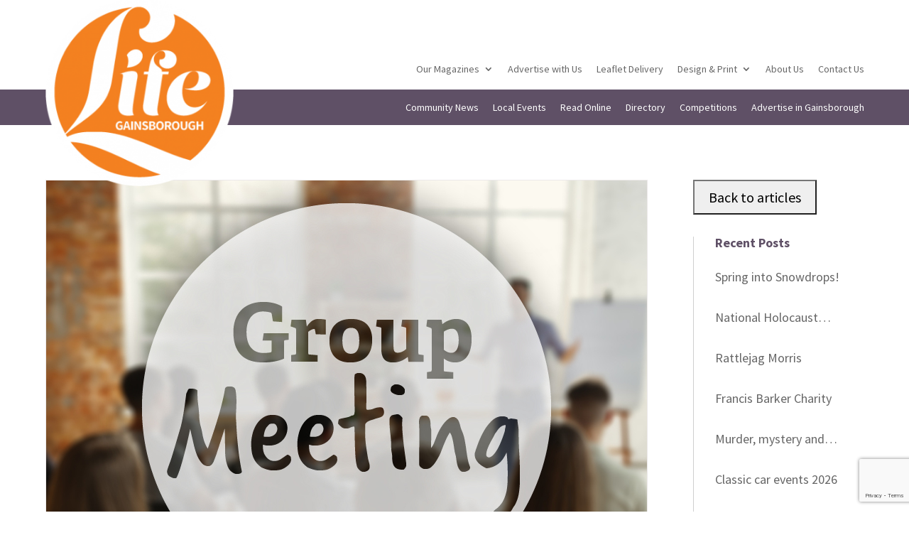

--- FILE ---
content_type: text/html; charset=utf-8
request_url: https://www.google.com/recaptcha/api2/anchor?ar=1&k=6LfPLPUdAAAAABSKBwHG6A-n6Cdz25LUJOvQv9IP&co=aHR0cHM6Ly93d3cubGlmZS1wdWJsaWNhdGlvbnMuY29tOjQ0Mw..&hl=en&v=PoyoqOPhxBO7pBk68S4YbpHZ&size=invisible&anchor-ms=20000&execute-ms=30000&cb=kn007rm1g7vc
body_size: 48613
content:
<!DOCTYPE HTML><html dir="ltr" lang="en"><head><meta http-equiv="Content-Type" content="text/html; charset=UTF-8">
<meta http-equiv="X-UA-Compatible" content="IE=edge">
<title>reCAPTCHA</title>
<style type="text/css">
/* cyrillic-ext */
@font-face {
  font-family: 'Roboto';
  font-style: normal;
  font-weight: 400;
  font-stretch: 100%;
  src: url(//fonts.gstatic.com/s/roboto/v48/KFO7CnqEu92Fr1ME7kSn66aGLdTylUAMa3GUBHMdazTgWw.woff2) format('woff2');
  unicode-range: U+0460-052F, U+1C80-1C8A, U+20B4, U+2DE0-2DFF, U+A640-A69F, U+FE2E-FE2F;
}
/* cyrillic */
@font-face {
  font-family: 'Roboto';
  font-style: normal;
  font-weight: 400;
  font-stretch: 100%;
  src: url(//fonts.gstatic.com/s/roboto/v48/KFO7CnqEu92Fr1ME7kSn66aGLdTylUAMa3iUBHMdazTgWw.woff2) format('woff2');
  unicode-range: U+0301, U+0400-045F, U+0490-0491, U+04B0-04B1, U+2116;
}
/* greek-ext */
@font-face {
  font-family: 'Roboto';
  font-style: normal;
  font-weight: 400;
  font-stretch: 100%;
  src: url(//fonts.gstatic.com/s/roboto/v48/KFO7CnqEu92Fr1ME7kSn66aGLdTylUAMa3CUBHMdazTgWw.woff2) format('woff2');
  unicode-range: U+1F00-1FFF;
}
/* greek */
@font-face {
  font-family: 'Roboto';
  font-style: normal;
  font-weight: 400;
  font-stretch: 100%;
  src: url(//fonts.gstatic.com/s/roboto/v48/KFO7CnqEu92Fr1ME7kSn66aGLdTylUAMa3-UBHMdazTgWw.woff2) format('woff2');
  unicode-range: U+0370-0377, U+037A-037F, U+0384-038A, U+038C, U+038E-03A1, U+03A3-03FF;
}
/* math */
@font-face {
  font-family: 'Roboto';
  font-style: normal;
  font-weight: 400;
  font-stretch: 100%;
  src: url(//fonts.gstatic.com/s/roboto/v48/KFO7CnqEu92Fr1ME7kSn66aGLdTylUAMawCUBHMdazTgWw.woff2) format('woff2');
  unicode-range: U+0302-0303, U+0305, U+0307-0308, U+0310, U+0312, U+0315, U+031A, U+0326-0327, U+032C, U+032F-0330, U+0332-0333, U+0338, U+033A, U+0346, U+034D, U+0391-03A1, U+03A3-03A9, U+03B1-03C9, U+03D1, U+03D5-03D6, U+03F0-03F1, U+03F4-03F5, U+2016-2017, U+2034-2038, U+203C, U+2040, U+2043, U+2047, U+2050, U+2057, U+205F, U+2070-2071, U+2074-208E, U+2090-209C, U+20D0-20DC, U+20E1, U+20E5-20EF, U+2100-2112, U+2114-2115, U+2117-2121, U+2123-214F, U+2190, U+2192, U+2194-21AE, U+21B0-21E5, U+21F1-21F2, U+21F4-2211, U+2213-2214, U+2216-22FF, U+2308-230B, U+2310, U+2319, U+231C-2321, U+2336-237A, U+237C, U+2395, U+239B-23B7, U+23D0, U+23DC-23E1, U+2474-2475, U+25AF, U+25B3, U+25B7, U+25BD, U+25C1, U+25CA, U+25CC, U+25FB, U+266D-266F, U+27C0-27FF, U+2900-2AFF, U+2B0E-2B11, U+2B30-2B4C, U+2BFE, U+3030, U+FF5B, U+FF5D, U+1D400-1D7FF, U+1EE00-1EEFF;
}
/* symbols */
@font-face {
  font-family: 'Roboto';
  font-style: normal;
  font-weight: 400;
  font-stretch: 100%;
  src: url(//fonts.gstatic.com/s/roboto/v48/KFO7CnqEu92Fr1ME7kSn66aGLdTylUAMaxKUBHMdazTgWw.woff2) format('woff2');
  unicode-range: U+0001-000C, U+000E-001F, U+007F-009F, U+20DD-20E0, U+20E2-20E4, U+2150-218F, U+2190, U+2192, U+2194-2199, U+21AF, U+21E6-21F0, U+21F3, U+2218-2219, U+2299, U+22C4-22C6, U+2300-243F, U+2440-244A, U+2460-24FF, U+25A0-27BF, U+2800-28FF, U+2921-2922, U+2981, U+29BF, U+29EB, U+2B00-2BFF, U+4DC0-4DFF, U+FFF9-FFFB, U+10140-1018E, U+10190-1019C, U+101A0, U+101D0-101FD, U+102E0-102FB, U+10E60-10E7E, U+1D2C0-1D2D3, U+1D2E0-1D37F, U+1F000-1F0FF, U+1F100-1F1AD, U+1F1E6-1F1FF, U+1F30D-1F30F, U+1F315, U+1F31C, U+1F31E, U+1F320-1F32C, U+1F336, U+1F378, U+1F37D, U+1F382, U+1F393-1F39F, U+1F3A7-1F3A8, U+1F3AC-1F3AF, U+1F3C2, U+1F3C4-1F3C6, U+1F3CA-1F3CE, U+1F3D4-1F3E0, U+1F3ED, U+1F3F1-1F3F3, U+1F3F5-1F3F7, U+1F408, U+1F415, U+1F41F, U+1F426, U+1F43F, U+1F441-1F442, U+1F444, U+1F446-1F449, U+1F44C-1F44E, U+1F453, U+1F46A, U+1F47D, U+1F4A3, U+1F4B0, U+1F4B3, U+1F4B9, U+1F4BB, U+1F4BF, U+1F4C8-1F4CB, U+1F4D6, U+1F4DA, U+1F4DF, U+1F4E3-1F4E6, U+1F4EA-1F4ED, U+1F4F7, U+1F4F9-1F4FB, U+1F4FD-1F4FE, U+1F503, U+1F507-1F50B, U+1F50D, U+1F512-1F513, U+1F53E-1F54A, U+1F54F-1F5FA, U+1F610, U+1F650-1F67F, U+1F687, U+1F68D, U+1F691, U+1F694, U+1F698, U+1F6AD, U+1F6B2, U+1F6B9-1F6BA, U+1F6BC, U+1F6C6-1F6CF, U+1F6D3-1F6D7, U+1F6E0-1F6EA, U+1F6F0-1F6F3, U+1F6F7-1F6FC, U+1F700-1F7FF, U+1F800-1F80B, U+1F810-1F847, U+1F850-1F859, U+1F860-1F887, U+1F890-1F8AD, U+1F8B0-1F8BB, U+1F8C0-1F8C1, U+1F900-1F90B, U+1F93B, U+1F946, U+1F984, U+1F996, U+1F9E9, U+1FA00-1FA6F, U+1FA70-1FA7C, U+1FA80-1FA89, U+1FA8F-1FAC6, U+1FACE-1FADC, U+1FADF-1FAE9, U+1FAF0-1FAF8, U+1FB00-1FBFF;
}
/* vietnamese */
@font-face {
  font-family: 'Roboto';
  font-style: normal;
  font-weight: 400;
  font-stretch: 100%;
  src: url(//fonts.gstatic.com/s/roboto/v48/KFO7CnqEu92Fr1ME7kSn66aGLdTylUAMa3OUBHMdazTgWw.woff2) format('woff2');
  unicode-range: U+0102-0103, U+0110-0111, U+0128-0129, U+0168-0169, U+01A0-01A1, U+01AF-01B0, U+0300-0301, U+0303-0304, U+0308-0309, U+0323, U+0329, U+1EA0-1EF9, U+20AB;
}
/* latin-ext */
@font-face {
  font-family: 'Roboto';
  font-style: normal;
  font-weight: 400;
  font-stretch: 100%;
  src: url(//fonts.gstatic.com/s/roboto/v48/KFO7CnqEu92Fr1ME7kSn66aGLdTylUAMa3KUBHMdazTgWw.woff2) format('woff2');
  unicode-range: U+0100-02BA, U+02BD-02C5, U+02C7-02CC, U+02CE-02D7, U+02DD-02FF, U+0304, U+0308, U+0329, U+1D00-1DBF, U+1E00-1E9F, U+1EF2-1EFF, U+2020, U+20A0-20AB, U+20AD-20C0, U+2113, U+2C60-2C7F, U+A720-A7FF;
}
/* latin */
@font-face {
  font-family: 'Roboto';
  font-style: normal;
  font-weight: 400;
  font-stretch: 100%;
  src: url(//fonts.gstatic.com/s/roboto/v48/KFO7CnqEu92Fr1ME7kSn66aGLdTylUAMa3yUBHMdazQ.woff2) format('woff2');
  unicode-range: U+0000-00FF, U+0131, U+0152-0153, U+02BB-02BC, U+02C6, U+02DA, U+02DC, U+0304, U+0308, U+0329, U+2000-206F, U+20AC, U+2122, U+2191, U+2193, U+2212, U+2215, U+FEFF, U+FFFD;
}
/* cyrillic-ext */
@font-face {
  font-family: 'Roboto';
  font-style: normal;
  font-weight: 500;
  font-stretch: 100%;
  src: url(//fonts.gstatic.com/s/roboto/v48/KFO7CnqEu92Fr1ME7kSn66aGLdTylUAMa3GUBHMdazTgWw.woff2) format('woff2');
  unicode-range: U+0460-052F, U+1C80-1C8A, U+20B4, U+2DE0-2DFF, U+A640-A69F, U+FE2E-FE2F;
}
/* cyrillic */
@font-face {
  font-family: 'Roboto';
  font-style: normal;
  font-weight: 500;
  font-stretch: 100%;
  src: url(//fonts.gstatic.com/s/roboto/v48/KFO7CnqEu92Fr1ME7kSn66aGLdTylUAMa3iUBHMdazTgWw.woff2) format('woff2');
  unicode-range: U+0301, U+0400-045F, U+0490-0491, U+04B0-04B1, U+2116;
}
/* greek-ext */
@font-face {
  font-family: 'Roboto';
  font-style: normal;
  font-weight: 500;
  font-stretch: 100%;
  src: url(//fonts.gstatic.com/s/roboto/v48/KFO7CnqEu92Fr1ME7kSn66aGLdTylUAMa3CUBHMdazTgWw.woff2) format('woff2');
  unicode-range: U+1F00-1FFF;
}
/* greek */
@font-face {
  font-family: 'Roboto';
  font-style: normal;
  font-weight: 500;
  font-stretch: 100%;
  src: url(//fonts.gstatic.com/s/roboto/v48/KFO7CnqEu92Fr1ME7kSn66aGLdTylUAMa3-UBHMdazTgWw.woff2) format('woff2');
  unicode-range: U+0370-0377, U+037A-037F, U+0384-038A, U+038C, U+038E-03A1, U+03A3-03FF;
}
/* math */
@font-face {
  font-family: 'Roboto';
  font-style: normal;
  font-weight: 500;
  font-stretch: 100%;
  src: url(//fonts.gstatic.com/s/roboto/v48/KFO7CnqEu92Fr1ME7kSn66aGLdTylUAMawCUBHMdazTgWw.woff2) format('woff2');
  unicode-range: U+0302-0303, U+0305, U+0307-0308, U+0310, U+0312, U+0315, U+031A, U+0326-0327, U+032C, U+032F-0330, U+0332-0333, U+0338, U+033A, U+0346, U+034D, U+0391-03A1, U+03A3-03A9, U+03B1-03C9, U+03D1, U+03D5-03D6, U+03F0-03F1, U+03F4-03F5, U+2016-2017, U+2034-2038, U+203C, U+2040, U+2043, U+2047, U+2050, U+2057, U+205F, U+2070-2071, U+2074-208E, U+2090-209C, U+20D0-20DC, U+20E1, U+20E5-20EF, U+2100-2112, U+2114-2115, U+2117-2121, U+2123-214F, U+2190, U+2192, U+2194-21AE, U+21B0-21E5, U+21F1-21F2, U+21F4-2211, U+2213-2214, U+2216-22FF, U+2308-230B, U+2310, U+2319, U+231C-2321, U+2336-237A, U+237C, U+2395, U+239B-23B7, U+23D0, U+23DC-23E1, U+2474-2475, U+25AF, U+25B3, U+25B7, U+25BD, U+25C1, U+25CA, U+25CC, U+25FB, U+266D-266F, U+27C0-27FF, U+2900-2AFF, U+2B0E-2B11, U+2B30-2B4C, U+2BFE, U+3030, U+FF5B, U+FF5D, U+1D400-1D7FF, U+1EE00-1EEFF;
}
/* symbols */
@font-face {
  font-family: 'Roboto';
  font-style: normal;
  font-weight: 500;
  font-stretch: 100%;
  src: url(//fonts.gstatic.com/s/roboto/v48/KFO7CnqEu92Fr1ME7kSn66aGLdTylUAMaxKUBHMdazTgWw.woff2) format('woff2');
  unicode-range: U+0001-000C, U+000E-001F, U+007F-009F, U+20DD-20E0, U+20E2-20E4, U+2150-218F, U+2190, U+2192, U+2194-2199, U+21AF, U+21E6-21F0, U+21F3, U+2218-2219, U+2299, U+22C4-22C6, U+2300-243F, U+2440-244A, U+2460-24FF, U+25A0-27BF, U+2800-28FF, U+2921-2922, U+2981, U+29BF, U+29EB, U+2B00-2BFF, U+4DC0-4DFF, U+FFF9-FFFB, U+10140-1018E, U+10190-1019C, U+101A0, U+101D0-101FD, U+102E0-102FB, U+10E60-10E7E, U+1D2C0-1D2D3, U+1D2E0-1D37F, U+1F000-1F0FF, U+1F100-1F1AD, U+1F1E6-1F1FF, U+1F30D-1F30F, U+1F315, U+1F31C, U+1F31E, U+1F320-1F32C, U+1F336, U+1F378, U+1F37D, U+1F382, U+1F393-1F39F, U+1F3A7-1F3A8, U+1F3AC-1F3AF, U+1F3C2, U+1F3C4-1F3C6, U+1F3CA-1F3CE, U+1F3D4-1F3E0, U+1F3ED, U+1F3F1-1F3F3, U+1F3F5-1F3F7, U+1F408, U+1F415, U+1F41F, U+1F426, U+1F43F, U+1F441-1F442, U+1F444, U+1F446-1F449, U+1F44C-1F44E, U+1F453, U+1F46A, U+1F47D, U+1F4A3, U+1F4B0, U+1F4B3, U+1F4B9, U+1F4BB, U+1F4BF, U+1F4C8-1F4CB, U+1F4D6, U+1F4DA, U+1F4DF, U+1F4E3-1F4E6, U+1F4EA-1F4ED, U+1F4F7, U+1F4F9-1F4FB, U+1F4FD-1F4FE, U+1F503, U+1F507-1F50B, U+1F50D, U+1F512-1F513, U+1F53E-1F54A, U+1F54F-1F5FA, U+1F610, U+1F650-1F67F, U+1F687, U+1F68D, U+1F691, U+1F694, U+1F698, U+1F6AD, U+1F6B2, U+1F6B9-1F6BA, U+1F6BC, U+1F6C6-1F6CF, U+1F6D3-1F6D7, U+1F6E0-1F6EA, U+1F6F0-1F6F3, U+1F6F7-1F6FC, U+1F700-1F7FF, U+1F800-1F80B, U+1F810-1F847, U+1F850-1F859, U+1F860-1F887, U+1F890-1F8AD, U+1F8B0-1F8BB, U+1F8C0-1F8C1, U+1F900-1F90B, U+1F93B, U+1F946, U+1F984, U+1F996, U+1F9E9, U+1FA00-1FA6F, U+1FA70-1FA7C, U+1FA80-1FA89, U+1FA8F-1FAC6, U+1FACE-1FADC, U+1FADF-1FAE9, U+1FAF0-1FAF8, U+1FB00-1FBFF;
}
/* vietnamese */
@font-face {
  font-family: 'Roboto';
  font-style: normal;
  font-weight: 500;
  font-stretch: 100%;
  src: url(//fonts.gstatic.com/s/roboto/v48/KFO7CnqEu92Fr1ME7kSn66aGLdTylUAMa3OUBHMdazTgWw.woff2) format('woff2');
  unicode-range: U+0102-0103, U+0110-0111, U+0128-0129, U+0168-0169, U+01A0-01A1, U+01AF-01B0, U+0300-0301, U+0303-0304, U+0308-0309, U+0323, U+0329, U+1EA0-1EF9, U+20AB;
}
/* latin-ext */
@font-face {
  font-family: 'Roboto';
  font-style: normal;
  font-weight: 500;
  font-stretch: 100%;
  src: url(//fonts.gstatic.com/s/roboto/v48/KFO7CnqEu92Fr1ME7kSn66aGLdTylUAMa3KUBHMdazTgWw.woff2) format('woff2');
  unicode-range: U+0100-02BA, U+02BD-02C5, U+02C7-02CC, U+02CE-02D7, U+02DD-02FF, U+0304, U+0308, U+0329, U+1D00-1DBF, U+1E00-1E9F, U+1EF2-1EFF, U+2020, U+20A0-20AB, U+20AD-20C0, U+2113, U+2C60-2C7F, U+A720-A7FF;
}
/* latin */
@font-face {
  font-family: 'Roboto';
  font-style: normal;
  font-weight: 500;
  font-stretch: 100%;
  src: url(//fonts.gstatic.com/s/roboto/v48/KFO7CnqEu92Fr1ME7kSn66aGLdTylUAMa3yUBHMdazQ.woff2) format('woff2');
  unicode-range: U+0000-00FF, U+0131, U+0152-0153, U+02BB-02BC, U+02C6, U+02DA, U+02DC, U+0304, U+0308, U+0329, U+2000-206F, U+20AC, U+2122, U+2191, U+2193, U+2212, U+2215, U+FEFF, U+FFFD;
}
/* cyrillic-ext */
@font-face {
  font-family: 'Roboto';
  font-style: normal;
  font-weight: 900;
  font-stretch: 100%;
  src: url(//fonts.gstatic.com/s/roboto/v48/KFO7CnqEu92Fr1ME7kSn66aGLdTylUAMa3GUBHMdazTgWw.woff2) format('woff2');
  unicode-range: U+0460-052F, U+1C80-1C8A, U+20B4, U+2DE0-2DFF, U+A640-A69F, U+FE2E-FE2F;
}
/* cyrillic */
@font-face {
  font-family: 'Roboto';
  font-style: normal;
  font-weight: 900;
  font-stretch: 100%;
  src: url(//fonts.gstatic.com/s/roboto/v48/KFO7CnqEu92Fr1ME7kSn66aGLdTylUAMa3iUBHMdazTgWw.woff2) format('woff2');
  unicode-range: U+0301, U+0400-045F, U+0490-0491, U+04B0-04B1, U+2116;
}
/* greek-ext */
@font-face {
  font-family: 'Roboto';
  font-style: normal;
  font-weight: 900;
  font-stretch: 100%;
  src: url(//fonts.gstatic.com/s/roboto/v48/KFO7CnqEu92Fr1ME7kSn66aGLdTylUAMa3CUBHMdazTgWw.woff2) format('woff2');
  unicode-range: U+1F00-1FFF;
}
/* greek */
@font-face {
  font-family: 'Roboto';
  font-style: normal;
  font-weight: 900;
  font-stretch: 100%;
  src: url(//fonts.gstatic.com/s/roboto/v48/KFO7CnqEu92Fr1ME7kSn66aGLdTylUAMa3-UBHMdazTgWw.woff2) format('woff2');
  unicode-range: U+0370-0377, U+037A-037F, U+0384-038A, U+038C, U+038E-03A1, U+03A3-03FF;
}
/* math */
@font-face {
  font-family: 'Roboto';
  font-style: normal;
  font-weight: 900;
  font-stretch: 100%;
  src: url(//fonts.gstatic.com/s/roboto/v48/KFO7CnqEu92Fr1ME7kSn66aGLdTylUAMawCUBHMdazTgWw.woff2) format('woff2');
  unicode-range: U+0302-0303, U+0305, U+0307-0308, U+0310, U+0312, U+0315, U+031A, U+0326-0327, U+032C, U+032F-0330, U+0332-0333, U+0338, U+033A, U+0346, U+034D, U+0391-03A1, U+03A3-03A9, U+03B1-03C9, U+03D1, U+03D5-03D6, U+03F0-03F1, U+03F4-03F5, U+2016-2017, U+2034-2038, U+203C, U+2040, U+2043, U+2047, U+2050, U+2057, U+205F, U+2070-2071, U+2074-208E, U+2090-209C, U+20D0-20DC, U+20E1, U+20E5-20EF, U+2100-2112, U+2114-2115, U+2117-2121, U+2123-214F, U+2190, U+2192, U+2194-21AE, U+21B0-21E5, U+21F1-21F2, U+21F4-2211, U+2213-2214, U+2216-22FF, U+2308-230B, U+2310, U+2319, U+231C-2321, U+2336-237A, U+237C, U+2395, U+239B-23B7, U+23D0, U+23DC-23E1, U+2474-2475, U+25AF, U+25B3, U+25B7, U+25BD, U+25C1, U+25CA, U+25CC, U+25FB, U+266D-266F, U+27C0-27FF, U+2900-2AFF, U+2B0E-2B11, U+2B30-2B4C, U+2BFE, U+3030, U+FF5B, U+FF5D, U+1D400-1D7FF, U+1EE00-1EEFF;
}
/* symbols */
@font-face {
  font-family: 'Roboto';
  font-style: normal;
  font-weight: 900;
  font-stretch: 100%;
  src: url(//fonts.gstatic.com/s/roboto/v48/KFO7CnqEu92Fr1ME7kSn66aGLdTylUAMaxKUBHMdazTgWw.woff2) format('woff2');
  unicode-range: U+0001-000C, U+000E-001F, U+007F-009F, U+20DD-20E0, U+20E2-20E4, U+2150-218F, U+2190, U+2192, U+2194-2199, U+21AF, U+21E6-21F0, U+21F3, U+2218-2219, U+2299, U+22C4-22C6, U+2300-243F, U+2440-244A, U+2460-24FF, U+25A0-27BF, U+2800-28FF, U+2921-2922, U+2981, U+29BF, U+29EB, U+2B00-2BFF, U+4DC0-4DFF, U+FFF9-FFFB, U+10140-1018E, U+10190-1019C, U+101A0, U+101D0-101FD, U+102E0-102FB, U+10E60-10E7E, U+1D2C0-1D2D3, U+1D2E0-1D37F, U+1F000-1F0FF, U+1F100-1F1AD, U+1F1E6-1F1FF, U+1F30D-1F30F, U+1F315, U+1F31C, U+1F31E, U+1F320-1F32C, U+1F336, U+1F378, U+1F37D, U+1F382, U+1F393-1F39F, U+1F3A7-1F3A8, U+1F3AC-1F3AF, U+1F3C2, U+1F3C4-1F3C6, U+1F3CA-1F3CE, U+1F3D4-1F3E0, U+1F3ED, U+1F3F1-1F3F3, U+1F3F5-1F3F7, U+1F408, U+1F415, U+1F41F, U+1F426, U+1F43F, U+1F441-1F442, U+1F444, U+1F446-1F449, U+1F44C-1F44E, U+1F453, U+1F46A, U+1F47D, U+1F4A3, U+1F4B0, U+1F4B3, U+1F4B9, U+1F4BB, U+1F4BF, U+1F4C8-1F4CB, U+1F4D6, U+1F4DA, U+1F4DF, U+1F4E3-1F4E6, U+1F4EA-1F4ED, U+1F4F7, U+1F4F9-1F4FB, U+1F4FD-1F4FE, U+1F503, U+1F507-1F50B, U+1F50D, U+1F512-1F513, U+1F53E-1F54A, U+1F54F-1F5FA, U+1F610, U+1F650-1F67F, U+1F687, U+1F68D, U+1F691, U+1F694, U+1F698, U+1F6AD, U+1F6B2, U+1F6B9-1F6BA, U+1F6BC, U+1F6C6-1F6CF, U+1F6D3-1F6D7, U+1F6E0-1F6EA, U+1F6F0-1F6F3, U+1F6F7-1F6FC, U+1F700-1F7FF, U+1F800-1F80B, U+1F810-1F847, U+1F850-1F859, U+1F860-1F887, U+1F890-1F8AD, U+1F8B0-1F8BB, U+1F8C0-1F8C1, U+1F900-1F90B, U+1F93B, U+1F946, U+1F984, U+1F996, U+1F9E9, U+1FA00-1FA6F, U+1FA70-1FA7C, U+1FA80-1FA89, U+1FA8F-1FAC6, U+1FACE-1FADC, U+1FADF-1FAE9, U+1FAF0-1FAF8, U+1FB00-1FBFF;
}
/* vietnamese */
@font-face {
  font-family: 'Roboto';
  font-style: normal;
  font-weight: 900;
  font-stretch: 100%;
  src: url(//fonts.gstatic.com/s/roboto/v48/KFO7CnqEu92Fr1ME7kSn66aGLdTylUAMa3OUBHMdazTgWw.woff2) format('woff2');
  unicode-range: U+0102-0103, U+0110-0111, U+0128-0129, U+0168-0169, U+01A0-01A1, U+01AF-01B0, U+0300-0301, U+0303-0304, U+0308-0309, U+0323, U+0329, U+1EA0-1EF9, U+20AB;
}
/* latin-ext */
@font-face {
  font-family: 'Roboto';
  font-style: normal;
  font-weight: 900;
  font-stretch: 100%;
  src: url(//fonts.gstatic.com/s/roboto/v48/KFO7CnqEu92Fr1ME7kSn66aGLdTylUAMa3KUBHMdazTgWw.woff2) format('woff2');
  unicode-range: U+0100-02BA, U+02BD-02C5, U+02C7-02CC, U+02CE-02D7, U+02DD-02FF, U+0304, U+0308, U+0329, U+1D00-1DBF, U+1E00-1E9F, U+1EF2-1EFF, U+2020, U+20A0-20AB, U+20AD-20C0, U+2113, U+2C60-2C7F, U+A720-A7FF;
}
/* latin */
@font-face {
  font-family: 'Roboto';
  font-style: normal;
  font-weight: 900;
  font-stretch: 100%;
  src: url(//fonts.gstatic.com/s/roboto/v48/KFO7CnqEu92Fr1ME7kSn66aGLdTylUAMa3yUBHMdazQ.woff2) format('woff2');
  unicode-range: U+0000-00FF, U+0131, U+0152-0153, U+02BB-02BC, U+02C6, U+02DA, U+02DC, U+0304, U+0308, U+0329, U+2000-206F, U+20AC, U+2122, U+2191, U+2193, U+2212, U+2215, U+FEFF, U+FFFD;
}

</style>
<link rel="stylesheet" type="text/css" href="https://www.gstatic.com/recaptcha/releases/PoyoqOPhxBO7pBk68S4YbpHZ/styles__ltr.css">
<script nonce="lvdTLkMqQo4hJKEYklRGRA" type="text/javascript">window['__recaptcha_api'] = 'https://www.google.com/recaptcha/api2/';</script>
<script type="text/javascript" src="https://www.gstatic.com/recaptcha/releases/PoyoqOPhxBO7pBk68S4YbpHZ/recaptcha__en.js" nonce="lvdTLkMqQo4hJKEYklRGRA">
      
    </script></head>
<body><div id="rc-anchor-alert" class="rc-anchor-alert"></div>
<input type="hidden" id="recaptcha-token" value="[base64]">
<script type="text/javascript" nonce="lvdTLkMqQo4hJKEYklRGRA">
      recaptcha.anchor.Main.init("[\x22ainput\x22,[\x22bgdata\x22,\x22\x22,\[base64]/[base64]/[base64]/[base64]/[base64]/[base64]/[base64]/[base64]/[base64]/[base64]\\u003d\x22,\[base64]\\u003d\x22,\[base64]/DvDfDvsOowpLDn1Z+esO8wpEzPMKMwpDCvktnCF/[base64]/[base64]/Cl8KkAsKqw6TDkBTCkDrDi8OOHSIIwrvDuMOzZj0bw4xrwrEpIcO+wrJGOcKPwoPDoz7ClxAzI8KUw7/Cox5Jw7/Crhpfw5NFw40yw7YtFXbDjxXCoFTDhcOHX8OND8Kyw43ClcKxwrEPwonDscK2McO9w5hRw6V4UTskMgQ0wqDCk8KcDCDDhcKYWcKRM8KcC0/CqcOxwpLDo34sex3DnsKKUcOawo04TADDu1pvwqLDgyjCokLDmMOKQcO2dkLDlTHCqQ3DhcOiw4jCscOHworDqjk5woHDrsKFLsO9w7VJU8KYSMKrw60nEMKNwqlZU8Kcw73Cog0UKhfClcO2YAxTw7NZw6PCrcKhM8KrwpJHw6LCs8O0F3cKCcKHC8Odwq/CqVLCnMKaw7TCssOIEMOGwozDocKnCifCh8KQFcODwoUpFx03GMOPw5xzDcOuwoPCmy7Dl8KeSyDDinzDmcKSEcKyw5jDiMKyw4UWw6Ebw6MOw4wRwpXDvH1Ww7/DucOLcWtbw6wvwo1Ww40pw4M4KsO9wpPClx9zJ8KnIcOTw6LDo8KzIybCi2nCq8O8BcKPXFDCksOwwpDDisO1a1TDs20wwrwdw6PClmtiwpU9fFvDlcKPMsO/wqzCshAxwowyIxXCphHDpCsDFsKnBjbDqRPCkWTDlsKnXMKIUn/[base64]/Dv0XDuSjCjsOXw6DDlcKuw7IdwpbCmX7DjsKkPiBaw5U7wqLDkcOAwpjCgcOywqVCwoHCrMKXdlbCl0nCrX9ACcO9cMOSMXN4PBvDslQ6w48KwprDgX46w54aw71cKCvCq8KXwovDkcOkXMOhF8OMekzCqmbCh3/ClsK5HCvCtsKwKR0/w4rClVrCncK3wqXDrjLCkSwCwqJFFsOpblYPwqEtOgbDnMKvw7g+w78/ZSTDlll+wrEtwpjDpHPDtcKpw5ZwDh3DpyDCgsKMFsKVw5Qtw6UXE8Kpw7rCmH7Dox7Cq8O0WMOZDlLDuAQ0BsO+JCg8w5vCscOjeATDrsKKw79CHzTDr8K/wqPDg8Khw7UPLHzCq1TCjcK3JmJXCcO4QMKiw7TDtMOvKFUMw54MwpfCoMKQfsK8XcO6wrUkVljDuHIpMMO2w4dfwr7DusOlTcOjwqDDjRhEU0rDvcKNw6TCnSDDn8K7S8OLMsOVYSbDs8OSwo/DkMOVwr/Dk8KNLBDDgQlgwr4MR8K9MsOgYVjCmwQgJhpVwrPDjmo9VRxpU8KtA8Odwos5woZ0c8KiJ23DkkTDtsKWQE7Dn0x0GcKEwrrCpnXDuMO/w6dTWBHCosK9wpnCtHQ2w73DqHzDg8Omw57CmH3DnFjDvsK5w5B/I8OVHMKRw4J5Q3bCsVApZMOewp8BwoHDoVHDu03DhcORwrXDqGbCgsKNw7nDg8KOZWlLJsKjwprCmcO7YljDtE/Cv8KvYXLCncKvdMOPwp3DllHDuMOYw4zCkS5Qw4olw7vCpsObwp/[base64]/CgcKywojCqMO4CBPCu8KDb8Kew7bCrQFdIcOAw5vCgcKLwovCpV/ClcOOTxhMS8KbHsKsX31qWMO+eTLCs8K8JDIxw50ARHNwwqLCvcOow4PCscOEGi8cwowtwopgw4LDlTVywpVbwrjDucO3asOtwo/[base64]/ClsKcXUfCozDCl8OMBF3CtV8WccKcwojCgSgSdUnCh8Obw6ZSdngywojDtwnDgmRTBlUsw63CjgAFbEtvEjLCnXBcw67Don/DmxjChcKiw4LDojE6wqBgSsOwworDn8OowojDvG8Yw7RQw73Dr8KwPFYhwqTDs8O6woPCvhjCgMOnfA86wq8gEjEdwprDoBUWwr1Tw547AMK9Vlogwq1xK8ODw5cwLMKswq3DjcOawosxw5HCjMOJZMK/[base64]/w4jDmcOEw6fChMKdwq7DqAAKwpPCjMOew68iBcKgwqslw5DDsUvCr8K/woLCoWI/w6pwwoLCvQvDqsKxwqZkS8OKwr3Dv8ODcgHCikFfwp/CklR1eMOuwpVFRmbDrMKxcHnCksOecsKXG8OmQcKtY1bDusO+wo/CicKEwoHDuAhJw7B+w4kfw4I3T8KuwqkJGWbCjcOQQEjCjCYLKygVVSfDnMKKw6XCucO0wpbDtG/[base64]/DucO7eFocw67CvEcFFRgFw5jDhsOeYsONw4vDg8O5wrLDqMKlwqctwoZeMAJ5eMKpwo7DlzAZw4HDgcKgZcKTw6TDhMKVwozDscOwwpzDqMKpwqPCohfDkmvCpsKcwodcTMOwwoEgbnbDjxEQOBTDmsOGUsKaQcO4w4/Djy1oU8KdDlDDu8KcXMOawq9JwqVWwrdgIsKlwoxMUcOhczANwpEIw7/Dmx3DuVh0DXzCkiHDnytJw7Qzwq3ClF42w6DDmsKBwqd4VG7DgjTDhcOWAUHDt8OKwqwCEcOAwq7DjiMOw5ITwqDCi8OIw64Hw65pPVnCmBQ/w5BywprDjMOHIknCnXQ9GhjCusKpwrcjw73CkCDDscO1w6/[base64]/DgsOfw5vCs8KbGMKew7YxEcKiJBwLSFjCqcOYw5s7wp8/wq8tRMOhwoLDjSwYwooia1l8wpptw6BiLsKJM8OAw67CrcOhwq1dw5bCosOxwrHDlsO3RjHDminDpg0VXB1QIWvCn8OlcMODfMKpKsOIIMO0e8OQHcO1wpTDvi8wVMK9cGMuw5TCsjXCocOTwrnCnC/[base64]/Ck8OUw5TCncOEwp07wq1JwoYNbGNhw482w4cVwr7DggfCllF0PyVJwpLDuwlTw43CvcO0w57Dvl4ZH8K2wpYWw4/CmsKrb8O+HyDCqhfCm0XCnzkMw7xNwrvDtCdiesOnbsKHb8KVw7lmFUthCjbDlsOBQ1gvwqPDmnTDqRnCjcOyZ8Otw74Lwqdfw48Lw4TCjj/CpFh1ITIrQ13CsQrDvAPDkwlzOMOhw7Isw6/DlkXDlsKywrvDvMOpP3TCqsKrwoUKwpLCtcKiwrcxVcKUc8O2wrjCmsO/wpV5wog+AsKow6fCrsKHAcKGw70MTcKcwolZbwDDgwrDusOxcMO/[base64]/ZkdJSy7Cj8Ogw5vChmXDmcOBw4Iewpo/wqA1NsOWwrE9w6Mkw4bDkGJ+CsKrw6k4w787w7LCjhIoEVbCncOzWws9w5bCssO4wonCmjXDgcKCNmwpYEkgwoxmwpzDri/CvixAw6lyCkHCl8ODNMOzIsKHw6PDocK9wr7DgQvDinlKw6DDhMKvw7hRQcKaa3vCqcOzDAPDtywNw4RQwoR1HCfCmSp3w6DCg8OpwpItw5p5wpbClXsyd8KMw4Z/woMawqljfXPCshvDrCdlwqTDm8Ksw6jDuXcuwpQ2BCPDiwvCl8KNQ8Oow5nDvgzCu8OMwrExwr8NwrJADEzCilc2NMO3wqoHDGHDpsKhw49Sw68lGMK1bsO+JE1QwoB2w4t3w5wiw5NFw68/wqXDscKPMMOnbcOFwpBBT8KnVcKRwrZkwoPCt8Omw57Do0rDrMKlbyYbdsOwwr/DhcOdEcOww6LClhMIw6wWw4oXwqzDqFrDrsOIbcOwf8K+b8OaLcOuPcODw5TCklnDkcKVw6DCmkfCt2nCpHXCuhjDvMOCwqMrDsO+HMK2DMKmw4Zaw49Cwr8Kw6plw7oLwoQSJC1EFcKkwqlKw7vCkCM0OgA4w63Cu2Ayw4MDw7YowoXClMORwq/CuRRAw5k5KMKHZ8OjU8KCMMK/b23CkRNbXAFIw6DChsK1e8OUBhPDlsKMZcOBw7Z5wrfCsXXCncONw5vCrjXCjsKVwr3DjnDDsHHChMO8wprDm8K6IMKDScKew6RPZ8KUwr0gw77Cp8OmV8OXwp3Dj1B/[base64]/woLCk8Kqw7XCtTDCj8O/XMKUDcO4RMOvwoYYDcOAwoEnw75ow5ARVS/DtsKdRsOSKynDn8KBwrzCnQw1w71/[base64]/[base64]/Dk1rCjsO8wqpbUAwgGRzDindMcDHDkAPDqyRqbMK6wo/DunHCqX1yOsKQw7BrF8KPNhfCrsKiwo9gLMO/BinCqMO3woXDiMOcwqrCsxfCiBc6chcnw5TDnsOIMsKpTWBccMOkw4tYw7bDocOIwrPDgMK1w5/DqMKUDlnColcPwqtpwoTDmMKeaBTCoTpHw7Qnw4LDtMOww5rCnH8iwonCizA9wotYMnfDjMKAw4jCicOZLjhWVmkSwrvCgcOlGk/DvBlVw7vCq3UdwoLDtMO/OGnChgfDs37Cgy7CmsK5QcKJwooPBMK/WMO3w7Q+f8KPwrVPNsKiw5dZTj7DkMKyccO8w5FJwrxSEMK0wqnDl8OwwpnCp8O1WwR4dndrwpc9UHnCtV98w67DmUMvc2vDqcKMMyktGlnDs8Osw7E1wrjDhXHDmnrDvT/[base64]/DvMKDw50pwrpaw7UwCDs4LGYIPVTCscOkTcKrWWkSVcOgwoQ7csKuwqJ+TMOTMgR1w5ZOB8OYw5TCgcObXUxywohhwrDCmBHCqMKGw7pMBzLCg8K7wrTCiy5TFcKdw6rDvmjDkcKcw707w5EXFF3CvsKdw7zCtWLCgsKhDMKGCxFxw7XCsiMnP3kew5JKw6DCgsOawp/Dk8OdwrDDrXLChMKlw6FFw4gOw4F0McKqw7fCkG/CtRPClixDH8KkMMKrI21mw6k/TcOrw5YCwrJGLMK4w4Atw6dceMOnw6JiI8OLMsO1wqYyw6sgLcO0wp94YC4sYF9xw4knFinDpEoHwpHDoEPDmsKHfhbCkcKFwo/DhsOZwqcUwoNwKz06DDRLPsOAw4s8XhIiwrlrVsKEwozDp8KsTDjDvcKZw5htAyHCtBYSwrhbwpMdAMK/wrvDvTgESsKaw4J3wrzCjjXCmcOnSsKjN8OFXlnCoBvDv8Ofw5DCuAc3SsOWw53CgsOQOV3Dn8OIwqcowq3DgcOsMsOJw6XCkcK1wqLClMOOw5/DqcOsVMOSw7nDvmB8HEjCuMKlw4LDjcOXDWUaMsKrYHtDwr5yw6/DlsOKwqXCjF7CplAjw4R1McK2f8OteMKvw4k+w47DnWo0w6tswr3CsMKXw4YAw5NZwoLDt8K+WBglwqhKIsKdGcOCdsORHzPDtVVeZ8OzwprCvsKnwpFywo8gwpBowpRGwpUAekXDqlNBCAXCs8Klwp5yB8KwwoYyw5XDlBvDoBVzw6/CmsOawrcdw6UQDcOSwrUnUn1jfcO8XUnDskXCicOSwqM9wptmworCu27CkC0KXmIUK8Oxw4PCnsK0wrpITkM5w5YYJjzDtnQcV1IYw4xZw7AhDcKzMcKLLX/CuMK4ccKVEcKSeTLDpVR3PzYAwrtewo4PKn8CBEACw4nCn8O7FcO+w6LDoMOUIcKpwpXCmxAhfcOywr5Rw7ZpZGHCik/[base64]/Dmn8qw6fCqVR0w5vDsR3Dm259wpjDtHXDm8ONVETDnMOiwqlxKcKkO2VpB8K0w7Nvw73Dg8K1woLCqTMPV8OUw5vDgcKxwoxCwqAJdMOtdg/Dg0HDlMKuwr/CnMOnwpN5wpzDsC7CuSbCjcK4w5FkRkpwdF3DlS7CrAfDq8KFwq/Dk8OpLsOEa8KpwrEiA8KzwqRdw40/[base64]/[base64]/Dink9L2HDjhwfw7Q/Wm7CmcOVw6jCvgxUwrduwrrDm8OdwojCl0bDtMOtwr8AwrnDucOwbMKHbj0mw4I/N8KWV8K3fAduccKCwpHChwrDlAwJw4IQdsOfw47DpMOcw6NzWcOaw4/Cj3LCgHYYczIaw4lVJ0/CjMKtw5hgLxJsXkYrwr8Xw65aX8K5Gipawr9nwr9tVTLDscOcwpo/[base64]/CjBrCv2XCgiDDhAcFwpFSGsOtwoBpdT4YAXMnw5FGw7UGwrPCsRdidMKHL8KtQcOawrjDuF9ADcO0wpPCu8Kyw6/Co8Kyw4/DnGBewpwMPQjClMKmw69HF8OsYmp3wo0CasO8w4zCm2sKw7jCqGbDmcOSw4oxGD/DrMKhwrodTCvCicKXAMOuE8Ocwpk5wrQkExPCgsOue8OIZcOYFFzDvEsbw5nCsMOST0DCt1fCrShCw73CmSEDAcOzMcOKwqDCj3Iow5fDqx7Ds0DCiWXDtXLCkTLDgcK1wrknXMKzWl3DrRDCkcONQMO1cEDDoljCglfDrWrCosO+Jz5FwpYGw5TCvMK8wrfDs3/DusKmw6PCp8KnJBrChTXCvMOPe8O+LMOUUMK4I8K9wqjDlcKGw4hefF7CkirCoMOGEMKtwoXCpcOeOVA+ecOMw7pEby0rwplDLhXChsOBHcKPw5oxbcKrwr92w5PDqcKHw6fDqMObwrnCucKsakHCqQs/[base64]/[base64]/DvcO6IWDDh8KOw7TClcKFXUDClsKBVMKhwpoDwqXCu8K+YxfCjGp2eMKzwpnCriTCl0ZYO2DDqsKPTiTCmCfCksOpGwEEOlvDpCTDjsKYUwbDl2TCtMKtVsOxwoMcw7rDq8KPwoQ6w7TDsRZcwoHCuy7CpRrDucKLwpsEcw/[base64]/wpJBNHYCKsKOKMO0w7DCg8KuaHrCizZVUC7DjC7CnH/CjMKgeMK8eUXDkwB4c8K1wp/DgcObw54zUB9BwqkfXQbCmTVvw5VFwq51wr7CgibDjsOJwozCiH/CukQZwoDDkMKVJsOlLHfCpsKDw6Jiw6rClGIFDsKsW8Kvw4waw4p4w6QUHcKYFyE7wqTCvsKjw4zDihLDtMK8wpB5w40gTz43wqRIdzZAT8OCwpfDgnDCq8OGXMO2woUlwqjDtDR/[base64]/woHDgMO0cMOIw6DDt8OXw4XDphI+w7XCvwnDvg7Ci152w6Atwq/DkcKCwrfCr8ONacKqw6LCjMOnwpDCvFpWLErCrcK7d8KWwphwVCVFw6NIUkzDs8O7w7DDlsO+HHbCuT7Dt0DClsK7wqAraAHDlMOTw757w4PDilwABsK/wqsyBQLDolBrwp3CmsKcFMKiS8Kdw4Y9a8OAw6TDp8Omw55zcMK3w6DDlQAiYMKXwrjCmH7CisKAS1NCYMOFd8KbwohzCMK3w5keBCJhw74pwp5+w4rCmAjDtMKAPXYiwoMGw7Ibwo1Cw4xzA8KHR8KIcMOZwp4Aw5cUwrfDuzwqwo1yw7HCsS/CnmUaVA09w7x2L8OWwojCu8O9wonDmcK7w6xkwr9tw5Vpw7Y4w5TClVnCnMKLdMK3Z3M9K8KvwpVDbMOmLDR1YsOQZBrCiggMwoRTTsK4ME/ClxLCgcK1N8Oaw6fDjVjDuhnDkB9JAsOww4/[base64]/[base64]/w4nCqAPDm0IxwoRSwoN6MsOLwrHCscOGGytDLBPDgxZuw6/Co8Khw7h9SX7DiFF/w6F9WMORwrfCmm08w7Z+R8Ovw4wFwpQhcwhnwrM+czQ6CwvCqsOlwoA0w5bCiFlEHsKoRcKUwqMPIkDCgHwkw5AoBcOFwpt7I1/Dr8OxwpF5TVpxwpvCoUw7J10BwphGTcKkT8OWBVRjasOYERrCm3vCmjkJMFNAWcOTwqHCmEUywrsDFG93wqg9XhzCqgfDhcKTbHl6NcO+B8Odw54ZwrTCgcOzckx5wp/CoGx+w5oFKcOacCIbRg4CfcKYw4HDl8Obw53ClMOuw5ELw4dXWjnCp8KtTXfDjANjwoE4QMKLwrHDjMOYw5zDosOjw5YBwpUYwqjDq8KbKMO9wp7DnnpfZyrCq8O7w4x/w7c5wosdwrHCviATQQJQAF1+HsO/DMOkRsKnwoTCusK/Z8Oaw7Z/wotiwqw1Nh/DqyMQSTbCkDnCm8K2w5XDnF5yWsOEw4fClMKzf8Oxw6fCinZhw7LCp2ICw6RNe8K/T2bCgnsMbMOmP8KZKMKbw58Iw5QgXsOiw4HCssOwbnbDnMKVw5TCusKhw6Z/wo99T08zwofDuiIlL8KnQcKJBsKuw7xSeWXCpEgiQjpZwr3DlsK2wqlbE8KzKCduGiwCV8OFbgALKMOWBsKrHF8xHMOow7rCmcKpwqPClcKgMw3DscKkwp/[base64]/Cv8OUwpHCo8ODZxYvcsOOw67DnsOiw5DCvMK0KWPCkXLDhMOwe8OfwoV+wrvDg8OGwoBfw7ZceTM5w5/[base64]/w44Hw7TDgMO0eRoPOsOUGkBsVcK8X1fDlBlHw6XChWhqwpHCtBTDqzQBw74jw7TDpMK8wq/CnA48V8OtUcKzRTpCehnDvxfCrMKDwprDtC9Jw57DlcKUKcKYK8OuecKCwqzCuUzDvcOow6E+w6tHwpbCgCXCjxoyKMKzw6DCr8Krw5YwYMOsw7vCrsK1C0jDnBfDv3/DmRUTK2vDr8O6wqdtDljDhEsoPFk6wqlow7LCgS9IaMKnw4xSZcKgTGIyw6EMacKSw78uw6BNMkZlVsOUwpd4fUzDlsKADMKIw4UFGcOFwqcCc3fDlQHCgSrDjQvDgDVxw5c0Z8O1wpM9w6QBNljCjcOzI8Kcw6/Ds1fDkxlSwqDDrknDpnTDucOew4bCkm01ekvDscORwp9bwo9aIsOMM0bCnsOSwrXDiD8RDlHDtcOkw6x/MF/Cs8OowokBw6zDqMOyfmJna8KTw4trwrbDvMOqeMOQw7vCoMOKw6FnAWZCwoTCgQrCg8KZwq3CusKANsOTw7TDrjB1w4bCpnsQwrzCjHUywooIwoPDgGRowr8mw5rCjcOCZjfDlEHCgB/DtgIUw5nCim7DpBbDgVjCosKvw6XCpEQZU8Odwo7DmTNow7XDgEDCmBvDqcKYfsKffVvCusOLw6fDjE/DqAEDwpFGwp7Di8KYCsKLfsOXKMOkwphhwqxtwqUPw7U2w7jCjUbDjsKowqrDr8Kow7vDn8Ozw6NtKjTDhidxw74gNMObwrx7VMO6ZzVvwrgUwocuwqTDg0jDjQXDnwDDqWsbbVpzL8KXIxDCgcO8wol9KMKJGcOMw5vDjm/CmsObTsO2w50RwrodHAhfw6JKwrARLMOSZsOOeGJmw4TDksO4wpHCmMOjVcOuwr/[base64]/DsFHDtWVlNQxDw7DCsEnCtVPDn8K/Q0XCr8KhXT3DvcKqFGxfLBN3ASptNFLCoTBXwqlawp4LF8OBVMKewpPDqSdMN8KGGmTCtMO4wpbCmMOzwq/DgMO2w5LDriXDssKmLsKGwqZMw6XCvG3Dk33DqnQZw4VpbsOgNFbCnMK1w4BpAcKjFGzCvwEEw5PDusOCHcKBwpgzN8KgwpAAW8OYw6sUM8KrBcOjWBZlwqPDogDDk8KTC8KlwrvDv8O8wpY0wp7ClzPCsMKzw6/[base64]/CoHoDw4BqBx4QfwDDvgdrHFgPw6MUw6xVw5HCk8O9w6rDsE7CnTFPwrHDsHx2EkfCkcOyXDAgw51/[base64]/w7VOw6XDlAZkLcOewr0xwoLChsKcOgbDtMOgwqdXKnzCvQFZwrfDnlfDsMObH8O8a8OjQ8OfCBHDqUYZO8KCRsOmwpDDqWR2AsODwpFOPiLCvMORw4zDo8KtD2k3w5nCon/CqUANw4wZwoh0wrvClk4sw4w/woR1w5bCuMKXwrlFHTVeHixxHVzDpTvCksOWwqY4w5JbNcKbwox5SmNBw7Ucwo/DvcKKwok1LiPDgMKhF8O0bcK7w5PCmcO3GGDDsCAqCcKIYcOBwofCt3gzcTkqB8OgZMKjAsOawp5CwrXCtsKhdyTCgsKjwrNQwp43w4rCimY0w5sCTSkZw7DCuUkLD2lYw7/[base64]/DmAnDsyVzw6HDoGrCgxPCjMOyw48iGSkMwqJjGsKqc8K3wrbCjFPCvRXDjDrDnsOtw4/DgMKVe8KwDcOaw4xVwrlIP3lPe8OkEcKHwpQWf0tiMV0XZMKqBWh0S1PDpMKOwoA7wqElCFPDgMOreMO/JMKjw7/Dt8K/Qixkw4TCqxFywpdwUMObfsO/w5zCoHHCqcK1KsKawoIZaCPDn8Kbw6BfwpQyw5jCsMOtU8KfXiN9UsKDw5LDp8OmwqAsKcO1w4fCisO0d1oaNsK7w7E/wq4DZsOlw5Miw40fd8Oxw64pwqVgC8OgwoE/w5rDvDXCrmXCuMKsw4kewrrDjHvDsH9YdMKZw5xFwoLCqMK3w7jCg0LDjcKMwr5Cdw/CkcOlw53ChBfDvcOkwqrClUDCpMOqJ8OCWjU+CnPDlz/CucOGKMKYKsKzcxNgTyRAw58ew6PCrcObGsOBNsKtw4pUXiRGwqtdIAfDlBt3S1rDuDfCk8O6wqjDp8OxwoFjG0jDncKFwrHDrH0Rw7k5DcKIwqPDpx/CoA1lFcO4w4QHElsOB8OaIsOABG3Dkx3CiUVnw6zCiiNbw5vCiV1Aw7HDgUkGES4fNFDCtMKLNCF/VcKaXhddwoNaC3EvbEwiIlkXwrTDgMO4wrvCs1fDiQpxwptlw5fCvEfCjsOvw6B0IBUPO8Otw5nDm3JJw5/CssKabnzDhsO1PcKtwq4Fwo/DuzkLSTZ1PEPDhmpCIMOrwpwpwrV+wqJ4worCs8KYw4ApeQ4cIcKGwpFET8K9IsOKEhzCpUMowpfDhlHDjMK2CVzDncOZw53DtVoYw4nCosKnf8KhwpPDpBBbMhfDo8Kjw5zCkcKMKTdRbz43TcKJw6vCtMK6w5jDgE/DmgHCnsKRw53DkH5SbMKST8O5aGBxVMOKwqU9wpcoTHXDmsO9SDJnNcK5wqXCvS5hw7Q1GX44XXfCsmfCrMKFw6PDgcORMynDpMKrw4rDosKUPDpEME/CkMOFaXzCmgQIwqFsw6JFNSbDk8Oow7t9O0ZmH8Kvw75CDcKww4puIGt4XxrDm0N3AcOqwq14wpPCoX/DusO4wp9jE8KfYHhsc1A/woDDvcOQWsKpw4TDgiVdUG/[base64]/OsK+w74ewo8Ub0UfI8OCwqkCfMOwwrl7YsK1w50twqjCr3zCpkBWTcO9wqHCvMKmw77DkcOsw73DqsKnw6PChMOew6ptw4hvM8OOdMKNw6tGw73CkSZXMG0QKsOlFAp3fsORAiHDths9V1A3wq7CnsOgw7bCicKkdMOuXcKCYXhvw4phwrjCsVI4Q8KDU17DjX/Cg8KxIFjCpcKEccO8fAJkbMOuP8O0HXnDmXJswr0uwpcCRcOlw4HDgcKdwofDusOEw5wBwoZnw5nCnnnCkMOEwp7DkjjCv8OswqQ5dsKyCx/DksOLEsKTXsKRwqbCkxDCpMKaQMOQH2AJw4LDqsK+w74zBsKMw7vCoAzDsMKqPcKBwp5Yw6LCtsOAwoDDhywAw6g+w5XDn8OKO8Kmw6DCj8KISsKbGCF6w4BlwohdwpnDuBnCqsOwB2ISwqzDqcKJUgcdw6bDl8O8w5oUw4TDo8OTw4PDnGxZdU/[base64]/CvsK4wovCjBI8w5Vlwq3DlknCr8K7ZE9zeXdAwrgZZ8KXwoksW2nDrMKLwoHDk1EgLMKrJsKYwqQJw6dsD8KWFlvDjh8RYsKSw4ddwpAbE1ZOwqY/[base64]/DgGrChlsewp4aRsOOdsKzw6YccBTCkh5BN8K9LVnCmsKOw5Bsw41Zw74bw5nDl8KbwpfDgn7DoVocCcOkXSVpYVHCoGtdwq/DmCrCh8OiQgEBwo9nB3hfw5zCqcOvBFPCiVsrCsOKJsK7UcKdbMKhwo8qwqDCoCFNNWjDnyXDm1/ClGlmasK+w5FsJMO9GVgowr/DqcOiOXEaT8O/e8KwwpDCrnzCkxJ2aWZtw4zCs3PDl1TCmX5XDTdew4vCgELDs8O4w7oqw451USRvw6gKTmtqOMKXw5g+w4oHw50Kwq/[base64]/Cr0/DmcOyB8ODOsOQcD3CrGvClQPDtAhJw7l1b8OwasOtw67CuGkcZkzCgcKTaxhfw7AtwpQcw41jcA5xw6shFFXCvBrCtkNJw4TChMKxwp5/w5PDh8OWQn4af8KefMO+wo5gYcOEw55UISQnw7DCqx06SsO6A8KiJMOnwoQPYcKAw6nCoCkuPBgQdMOQLsKxw7EgHUjDhlIPD8ONwqLDhhnDvzt7wqPDtxXCksK/[base64]/Ci3s2fVLDmcOVIcKkGg8NGMKTBMK9UEVqw4UOQzvCkhDDrHbChMKPRcOfDMKPwp9DeFc1w6pZH8OLRSk/Tx7CkMOzw4oPMWATwolcwqfDkB/[base64]/T8Ktw5hnw6/DvTDDk0p6asKsTcOjJlQgPsKpIsOzwpwJacOKcmTDn8K/w5bDusKVSXjDoUwFQMK8MFXDusOLw48ew5hQPxsrbMKWA8Krw43Ci8OBwrTCk8OXw7fCr3HDq8Kaw5wBHyDCvG3CvMKfUMO+w6PDoFBtw4fDiSglwprDpW7Dris8fcOHwopRw5B8woDCscOTw5vDpntCYn3DtcKkORxpIMKFw6wePG/ClcOxwoPCogZDw4o8e3QWwp8AwqDCnsKPwqpfwrrCqsOBwolCwp4Rw61HMWHDqgdGOQNtw5IlHlsuA8OxwpfDshEzRCg7wqDDrMKcNh0GQ1khwpLDtcKcw7TCi8OJwqguw5LDvsOewol4W8KGw7nDjsKCwqnCg1xkwpvCqcKMNcOyO8K7w7nDvsOBWcOCXgs/bDrDq0svw6cpwqDDug7DoA/CicKJw5zDmCfCssOLaB3CqRNGwrR8BcOmCgfDrnbCgihSXcK3VwjCsgEzw4bCjz5Jw4TCrR/Col5swpICeDg5w4I/wox7GwzDgGw+SMOrw5EMwrrDisO1X8OPa8K/wpnDscOKdzNYwrnDocO3w6hxw6DCvmTCvMO2w5R3wq9Gw5LDicOOw7M7by7CpiAAw70rw63DkcO0wp8NfFlBwolJw5zDoxfDpMOyw5h5wrkrwpxfcsKOwrTCsQs2woslIXgTw4TDhEXCqg9xw6Q/w5rDm33ChTDDocO/[base64]/Ex/[base64]/[base64]/[base64]/wrwvw7XDg3ImwoERZcKRAMKAwqbDticew5vCr8OcYsOWwrRww6Iaw5jCph0hFn/Cm0TCncKDw6fCo1zDhzAcMxgDMMO2wrdwwq3CtcKswpPDnUzCq00owqMYUcKQwpDDrcKLw6DClzU0wqBZF8OUwoPCicO/UFgUwoEKCMKzZ8O/[base64]/w7fCgcO8wpXCuMKkAjBHGyrDrXTDqsK1SCwUIsKWJMO7w6bDm8KLK8KZw6gHQMKNwqJeJcOWw7jDkCdzw5rDs8KAb8O/[base64]/w5DDosO0wrxKw77DlFUVw5zCusKhOcOSLm1mWQkowqjCqhbDknFXSB/DpcODZ8Kcw7www697IMK0w6fDq13ClBlOwpNybsKQdMKKw67Ct0psw7ZzWjDDv8KtwqnDvhzDrcO4wpYJw6wNNk7Cim4BKVzClkPCtcKQHcKPLsKTwoXCocOKwptxb8O/[base64]/Cu8OiwpLCpsO4IQ8IBcK4E8KXYh8fKkXCqyNLw4EIVkvDlsK5FsOpCsKKwrMEwqzCmh1Gw7nCq8KQecODBBvDqcKBwplQb0/CsMKTQXBbwqoOMsOrwqczw5LCoy/Cjk7CpifDgcOOGsKkwrrCvi7CjcK2wr7Dr3Znc8K2FsKmw6HDsWDDq8KDRcODw5jCgsKZGEIbwrjDlnzDlDLDlnBHY8OdKG5zY8Opw4DCrcKKOnXChCHCiSLClcKxwqRRwp8tIMOvw7jCqMKMw7ctwq40MMKUIB5uwowjbE3DgMOWV8OAw57CkGE4OQfDlivDhMK/w7bChcOjwrXDnjgmw7vDr0rCjsOkw6pMwqXCoR1oZcKBEsOtwr7CicOJFCfCqENGw4zCs8OqwqhYw4LDglfDssKuRQsiIhcLdTU/B8Krw5fCsXxbaMO5wpU3AcKaMBLCocObwrPCrMOgwpp9NmEJHnIycRZLV8O9w4U7CgXCrsOiBcOrw4YMf1DCiDDCr0DChsKRwonChHxhSw03w798Oi7DvgtnwrR+F8Ktw4zDrUvCvcKgw61AwpLCjMKDUMKHcFPDlcOSw6nDp8O/esOcw5/CssKlw7srwoQ7wrlFwpnCkcKSw7k/wpbDkcKnw57CkGBmAMOoZMOcf2zDkksBw5DCvFQMw7PDjwdqwoQEw4jCrhnDqERWDMKywp4eMMKyIsK7BcKtwpgVw4HCvVDCp8KaN2AsTCPClGLDthMxwpojFMOPGD9IR8OEw6rCglpWw7hIwrrClAJqw7bDjzUlRkzDgcOfwqw/AMO6w4DChcKdwq1/KQjDoGEuQHk9NsKhJFdUAGrDqMOfEh1lYEoVw63CnMOpw4PCiMOqfDk0HMKLw5YGwrkDw5vDv8O5IxrDlQVpe8OhUyPCkMKoL0XDk8Ote8Ouw4Zww4TChQrCmHzDhBTDl1PDgHfDsMKuID8Dw41swrM/AsKHc8KWIX5MKhLDmDfDsUnCk1TCpkTClcKxwoNVw6DCgsKWE1DDvz/ClcKGfDHClUHDlsKgw7YdEMKMPlAfw7PCtnjDvz7DiMKCfMObwojDlT5FQFjCvgPDmWDCqAZQeBbCtcOJwoFVw6DDs8K7YTPCmj1DEmrCk8KUwo/DqVfCosO+HwrDqMOXAmFqw5Vnw7zDhMK4NmrCvcOyKTk6esK/FwfDmgbCtcOzCUXDqxYwU8OMwrjCmsKpKcOXwoXCmFtLw6Zzw6pyHyrDlcK6A8O6w6xKFFA5N3FZf8KLAgIeWTnDg2RRMgEiwoLDt3/[base64]/Pj5WODXDsTsYwp/DjsOLGRvDj8KhFCRmJcO4w53DhMK7wrXCoDrCsMOcB3PCmcK+w6gXwrvCpjHCk8OdMcOJw40jYUUBwpPChzRSdAPDrCw6UDg9w6YLw4nDusOfw7coSDobFRQqwrbDoV3CsiAeJsKKKAzDqcOsc1HCukTDnsKcfUFycMKHw5zDikcxw7fCgMOcd8ONw7/[base64]/wrl6w5LDv8OnwpnDuMOHe3x1wqw1QMKFTHIZLhfCqHkcdQBAw48qXVwSU3RwPnpAWGxKw7lEVlPCocORCcK3wqHDlx7DjMOxHMO6WVR4wo/DlMK0cR8DwpAvdsKWw6/CrFDDpcKCclfCq8K9w7LCscOYw5dlwrLCvsOqa3Efw6bCnUfCoCXChz44VR5GRAQ1wr/Dg8OwwqgLw5nCjcKSRWLDjsK9bgTCs1jDpjHDviFJw6UCw63Cswxmw4TCshZtOVXCgTMYWFDDlx48w7nCgcOHC8Oxwo/CtMKhNMKSCcKnw59Ww6xOwrnCggfCjAVLwobCjwFOwrbCqzPDvsOCOsK5Ti1gEcOkOxE+wq3ChMOEw5t5T8KVWEzDg2DDoC/[base64]/DvEJ/[base64]/w6nDuU44YcOLwosJd8OeKBAOwptOXxHDgMOYSsO7wrPDkwnDqzk7wqNZJ8K5wr7Cp11Ae8OtwrlvL8OkwrhEw7XCvsORF2PCocKsQl3DjhMWw6EVc8KBQsOVL8Khwqoaw7/[base64]/[base64]/[base64]/DhWMjw5DDqnZMVxnCnsOoXUJSPsOYccKVw6FpWGrDk8K1BcOWcjfDv3PCosK7w6fCl2NSwqgkwqN+w5rDgyzCqMKZMBAnwqc3wqLDkcK7wq/CjsOkw60qwqDDlsKzw6jDjsKpwr7CvzTCoUVjIh0swrPCg8Otw4k+E3IeckPDhC80G8Kzw5USw4vDh8OCw4/DiMOhw4Y3wpgCEsORwoEewo1vesOrwo7CpnnClcO6w7XDlcOGNsKpWsOSwp9PMcKUR8OJFSbDksKww6DCvwbDtMKNw5Acwq/CqMOMwqbCund3wp3DjMOHGsOrZ8OwPMKFMMO/w7ZRwpbChcOMw5jCpMOBw5/Dm8OWaMK7w5EOw5ZwR8K2w6oywonDpQQEckcJw6REwrdzDRx0QsOMwqjCsMKgw7XCnBjDggJkIcOYd8KDY8O/w6jDgsO/SxXDoU9XICnDk8OhNcOWB0sZasObSlHCkcO8IMK+wqTCgsK2N8Kgw4rDjGbDqgrClkDDosOxw5bDisKyH2ELH1dLGzTCuMOfw6bCosKowqjDs8OIG8KzSmpOKC4/[base64]/wqMiw6EjXwliDMOnKGjCpADCpMO5IMOpNAvCsMOowrZnwotuw7TCs8Kaw6TDr0YKw5UkwogjasKlHMOtaw8nPcKDw7TChR5ReCLDpsOxQmh8IcKRbB8sw6oCdUbDu8KrLcK5RQvDiVrClUo4HcOXwr0Gey0rF1vDmsONH3TCjMOswpgFF8KMwo/DscOLRsOKYMKawrrCkcKzwqvDqgxEw6rCjcK2ZMK4eMKpfMKNeGnCj2fDgsOuCsODPigEwqZDwpfCuW7DlDEMCsKYG2DCnXA7wqo+L0jDv2PChUbCjX3DmMOow67DicOHw5DCo3LDg37Cl8OGwq0FYcKFw5k4wrTCrndDw5lcNBDDuh7DqMK6wr43IkzCrRXDosKbT2/CpFcdNAMjwoskOMKYw77Cq8OhY8KHQhtZYlsGwphPwqbCuMOmJwY3dsKew54+w7V1UW0WJXPDrsKSVVAnVB7DjMODwpzDl0nCiMOyeAJrDBPDvsOrEUXCt8Ktw5/[base64]/woJjBcOyaMOxw4XCow3DtlJJwqzDnMKdZcKpw4DDmMO9w5J/BsOVw7nDo8OqA8OzwoJcRMKBdDnDocKPw6HCohElw5XDr8KHZmrDvVnDusKfw6NMw68mdMKhw5N7ZsORVRvDgsKPOArCt2PDhBpRX8Omd3HDoXnChQzCq1jCt3jCvWQua8KjUsKCwqXDpMKswoXDpCfDpFTCrmDDicK/woMhFg/Dtx7CtBfDscOWGMOywrYjwoQsAcKCcnQuw4xWSnhfwqzCgcOjIsKpChLDiUDChcO0wo7CqgZBwrXDs1nCtXQ5Hk7DpzYscDfDlMO3E8OxwpUVw5U/w7saRR90IlLCq8K9w4PCu2hdw5XCoBnDuhfDo8KAw54QbU0yQcOVw6/DgsKOXsOIw4NLwr8qwptHEMKEwqp+w4c2wq5rPcOzMQtqRMKBw6Qowq3DgsKGwosDw4jDjS7DqxPCoMKcJFk8JMONYMOpDGUWwqd8w5YKwo1swqgxw73CkDbDo8KIIMKYw7Adw5DDp8KtLsK8w4bDs1R6bQ/DggLCh8KYBMOyFsOYOC4Rw7EDw4rDrlUfwr3DnH9KbsOZaXLCq8OEMMORaVhbFcOgw7c+w6Axw5/ChwXDgy1kw5kRTHTCncKzw6jCt8OxwrZqM3kzw41Jw4/DhMOBwp94wrRiwojDn00ww5Axw4pkw7Fjw5YEwrrDm8KDFGLDokxZwpcsfBINw5jChMOtOsOrJW/[base64]/[base64]/[base64]\x22],null,[\x22conf\x22,null,\x226LfPLPUdAAAAABSKBwHG6A-n6Cdz25LUJOvQv9IP\x22,0,null,null,null,1,[21,125,63,73,95,87,41,43,42,83,102,105,109,121],[1017145,623],0,null,null,null,null,0,null,0,null,700,1,null,0,\[base64]/76lBhnEnQkZnOKMAhk\\u003d\x22,0,0,null,null,1,null,0,0,null,null,null,0],\x22https://www.life-publications.com:443\x22,null,[3,1,1],null,null,null,1,3600,[\x22https://www.google.com/intl/en/policies/privacy/\x22,\x22https://www.google.com/intl/en/policies/terms/\x22],\x22SO9B2kmTbi/4k6CmHaicd00rVc92vEvSNzWXy7sVf70\\u003d\x22,1,0,null,1,1768597128153,0,0,[164,128],null,[90,252],\x22RC-m2xFOuteyeSo6Q\x22,null,null,null,null,null,\x220dAFcWeA6Ng-bJ2OrzWWqK-eeNQxlG5-lubxT5B7HumQ8RM_uheb-GjkqxdNdIL0QVMPQ5cmCDMtFKdvNMuatv9W-XpToahzEEDg\x22,1768679927856]");
    </script></body></html>

--- FILE ---
content_type: text/css
request_url: https://www.life-publications.com/wp-content/themes/life/wpbdp.css?ver=6.4.20
body_size: 5907
content:
/* ============= */
/* ============= */
/* Business Directory */
/* ============= */
/* ============= */

.wpbdp-listing-excerpt .listing-details .listing-title a {
    color: #941b81 ;
    font-size: 30px ;
    font-weight: 600 ;
}

.listing-cats a {
    color: #5f5065 ;
    font-weight: 600;
}

.field-value label, .field-value .field-label {
    color: #5f5065 ;
    font-weight: bold ;
    font-size: 18px ;
    display: block;
}


.wpbdp-listing .listing-details .field-value {
    color: #6d6d6d ;
    font-size: 16px ;
}


.listing-actions a.button {
    padding: 8px 10px ;
    font-size: 20px ;
    color: #ffffff ;
    background-image: -moz-linear-gradient(top, #5f5065, #5f5065) ;
    background-image: -ms-linear-gradient(top, #5f5065, #5f5065) ;
    background-image: -webkit-linear-gradient(top, #5f5065, #5f5065);
    background-image: -o-linear-gradient(top, #5f5065, #5f5065);
    background-image: linear-gradient(top, #5f5065, #5f5065);
    font-size: 20px ;
}

@media screen and (min-width: 900px) {
  .wpbdp-categories-wrapper:not(.wpbdp-modern-busines-no-listings) {
    min-width: 20% ;
}
}

/* ============= */
/* ============= */
/* Single Listing Page */
/* ============= */
/* ============= */
.social-field .btn-info {

    background-color: #941b81;
    border-color: #941b81;
}


.wpbdp-listing.single .listing-title {
    font-weight: bold;
    font-size: 32px;
    background: none;
    border: none;
    padding: 0;
    color: #941b81;
}


.wpbdp-listing.single h4 {
    font-size: 20px;
    letter-spacing: normal;
    margin-top: 0;
    color: #941b81;
}

.wpbdp-listing .social-fields .social-field {
    margin-bottom: 1px;
}


/* Search submit button */
.wpbdp-main-box .submit-btn input[type="submit"],input.wpbdp-button {
    margin-top: 0;
    background: #ece9e9;
    color: #5f5066;
    /* padding-top: 5%;
    padding-bottom: 5%; */
    border-width: 0px!important;
    font-size: 20px;
    font-weight: bold;
    padding: 10px 14px;
    line-height: 1.7em!important;
    /* background-color: transparent; */
    background-size: cover;
    background-position: 50%;
    background-repeat: no-repeat;
    border: none;
    border-radius: 5px;
    -webkit-transition: all .2s;
    transition: all .2s;
}

.wpbdp-main-box .submit-btn input[type="submit"]:hover,input.wpbdp-button:hover{
  background: #941b81;

  color: white;
}


/*
.distbutton:hover {
  background: #941b81;
  border: none;
  color: white;
  font-weight: bold;
  padding: 10px 14px;
  font-size: 20px;
  border-radius: 5px;
} */

/* Search Inpit field */
input.text, input.title, input[type=email], input[type=password], input[type=tel], input[type=text], select, textarea {
    background-color: #fff;
    border: 1px solid #bbb;
    padding: 14px;
    font-size: 20px;

    color: #5D5368;
}


/* Business Directory Sidebar */
.wpbdp-sidebar-filters h4.wpbdp-sidebar-title {
    color: white;
    background-color: #5D5368;
}

/* Directory filter item count */
.item-count {
    /* font-size: 20px; */
    background-color: #5c5367;

}
/* filter category titles */
.wpbdp-sidebar-filters .cat-item > a {

    color: #5f5165;

}

/* =========== */
/* Listings Archive */
/* =========== */
/* Listing action butttons */
.wpbdp-listing-excerpt-medium .listing-actions, .wpbdp-listing-excerpt-large .listing-actions {
    margin: 0 0 10px 0;
    padding: 15px 0 0 10px;
}

/* Listing delete button */
.listing-actions a.delete-listing {
    margin-left: 0px;
}


/* =========== */
/* Listings Individual */
/* =========== */
.modern-business-listing-details p {
    font-size: 18px;
}
.listing-location-info-content {
    font-size: 18px;
}


.listing-cats {
    font-size: 18px;
}


element.style {
}
.wpbdp-listing-excerpt-medium .listing-thumbnail img, .wpbdp-listing-excerpt-large .listing-thumbnail img {
    margin: 0;
}
.wpbdp-listing-excerpt .listing-thumbnail img {
    border: none;

}




/* Listing category pages */

.tax-wpbdp_category div#sidebar {
    display: none;
}

.tax-wpbdp_category #left-area {
    width: 100%;
}

.tax-wpbdp_category #main-content .container:before {
    background-color: rgba(0,0,0,0) !important;
}


/* search page */
div#wpbdp-search-form-wrapper h3 {
    display: none;
    /* font-size: 4vw;
    color: rgb(149, 27, 129) !important; */
}



.wpbdp-listing.excerpt {

    padding-top: 40px;
}



/* Retford listing page */

.retfordlisting .wpbdp-listing.single .listing-title {

    color: #ba0066;
}


.retfordlisting a {
    color: #ba0066;
}

.retfordlisting .wpbdp-listing.single h4 {

    color: #ba0066;
}


/* Worksop listing page */

.worksoplisting .wpbdp-listing.single .listing-title {

    color: #004164;
}


.worksoplisting a {
    color: #004164;
}

.worksoplisting .wpbdp-listing.single h4 {

    color: #004164;
}

/* Gainsborough listing page */

.gainsboroughlisting .wpbdp-listing.single .listing-title {

    color: #ef7d00;
}


.gainsboroughlisting a {
    color: #ef7d00;
}

.gainsboroughlisting .wpbdp-listing.single h4 {

    color: #ef7d00;
}

/* Sherwood listing page */

.sherwoodlisting .wpbdp-listing.single .listing-title {

    color: #879d0d;
}


.sherwoodlisting a {
    color: #879d0d;
}

.sherwoodlisting .wpbdp-listing.single h4 {

    color: #879d0d;
}

/* Rotherham listing page */

.rotherhamlisting .wpbdp-listing.single .listing-title {

    color: #007a88;
}


.rotherhamlisting a {
    color: #007a88;
}

.rotherhamlisting .wpbdp-listing.single h4 {

    color: #007a88;
}

/* Rother listing page */

.rotherlisting .wpbdp-listing.single .listing-title {

    color: #9e3770;
}


.rotherlisting a {
    color: #9e3770;
}

.rotherlisting .wpbdp-listing.single h4 {

    color: #9e3770;
}


/* mansfield listing page */

.mansfieldlisting .wpbdp-listing.single .listing-title {

    color: #1c70b9;
}


.mansfieldlisting a {
    color: #1c70b9;
}

.mansfieldlisting .wpbdp-listing.single h4 {

    color: #1c70b9;
}



.wpbdp-listing-single .listing-title {
    display: block !important;
}
